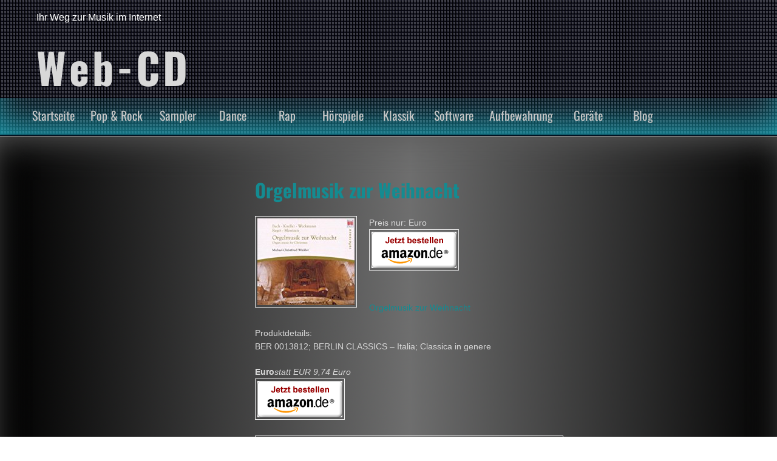

--- FILE ---
content_type: text/html; charset=UTF-8
request_url: https://www.web-cd.de/klassik/orgelmusik-zur-weihnacht/
body_size: 9312
content:
<!DOCTYPE html>
<!--[if IE 7]>
<html class="ie ie7" lang="de">
<![endif]-->
<!--[if IE 8]>
<html class="ie ie8" lang="de">
<![endif]-->
<!--[if !(IE 7) & !(IE 8)]><!-->
<html lang="de">
<!--<![endif]-->
<head>
	<meta charset="UTF-8">
	<meta name="viewport" content="width=device-width">
	<link rel="profile" href="https://gmpg.org/xfn/11">
	<link rel="pingback" href="https://www.web-cd.de/xmlrpc.php">
    <meta name='robots' content='index, follow, max-image-preview:large, max-snippet:-1, max-video-preview:-1' />

	<!-- This site is optimized with the Yoast SEO plugin v26.5 - https://yoast.com/wordpress/plugins/seo/ -->
	<title>Orgelmusik zur Weihnacht - Web-CD</title>
	<link rel="canonical" href="https://www.web-cd.de/klassik/orgelmusik-zur-weihnacht/" />
	<meta property="og:locale" content="de_DE" />
	<meta property="og:type" content="article" />
	<meta property="og:title" content="Orgelmusik zur Weihnacht - Web-CD" />
	<meta property="og:description" content="Preis nur: Euro Orgelmusik zur Weihnacht Produktdetails: BER 0013812; BERLIN CLASSICS &#8211; Italia; Classica in genere Eurostatt EUR 9,74 Euro Das sind die Meinungen anderer Käufer:" />
	<meta property="og:url" content="https://www.web-cd.de/klassik/orgelmusik-zur-weihnacht/" />
	<meta property="og:site_name" content="Web-CD" />
	<meta property="article:published_time" content="2016-11-24T23:39:37+00:00" />
	<meta property="og:image" content="https://www.web-cd.de/wp-content/uploads/2016/11/7e016_Orgel_51TJpmtMQAL._SL160_.jpg" />
	<meta property="og:image:width" content="1" />
	<meta property="og:image:height" content="1" />
	<meta property="og:image:type" content="image/jpeg" />
	<meta name="author" content="Web-CD" />
	<meta name="twitter:card" content="summary_large_image" />
	<meta name="twitter:label1" content="Verfasst von" />
	<meta name="twitter:data1" content="Web-CD" />
	<script type="application/ld+json" class="yoast-schema-graph">{"@context":"https://schema.org","@graph":[{"@type":"WebPage","@id":"https://www.web-cd.de/klassik/orgelmusik-zur-weihnacht/","url":"https://www.web-cd.de/klassik/orgelmusik-zur-weihnacht/","name":"Orgelmusik zur Weihnacht - Web-CD","isPartOf":{"@id":"https://www.web-cd.de/#website"},"primaryImageOfPage":{"@id":"https://www.web-cd.de/klassik/orgelmusik-zur-weihnacht/#primaryimage"},"image":{"@id":"https://www.web-cd.de/klassik/orgelmusik-zur-weihnacht/#primaryimage"},"thumbnailUrl":"https://www.web-cd.de/wp-content/uploads/2016/11/7e016_Orgel_51TJpmtMQAL._SL160_.jpg","datePublished":"2016-11-24T23:39:37+00:00","author":{"@id":"https://www.web-cd.de/#/schema/person/eb698046c5868d79d3de452f70471833"},"breadcrumb":{"@id":"https://www.web-cd.de/klassik/orgelmusik-zur-weihnacht/#breadcrumb"},"inLanguage":"de","potentialAction":[{"@type":"ReadAction","target":["https://www.web-cd.de/klassik/orgelmusik-zur-weihnacht/"]}]},{"@type":"ImageObject","inLanguage":"de","@id":"https://www.web-cd.de/klassik/orgelmusik-zur-weihnacht/#primaryimage","url":"https://www.web-cd.de/wp-content/uploads/2016/11/7e016_Orgel_51TJpmtMQAL._SL160_.jpg","contentUrl":"https://www.web-cd.de/wp-content/uploads/2016/11/7e016_Orgel_51TJpmtMQAL._SL160_.jpg"},{"@type":"BreadcrumbList","@id":"https://www.web-cd.de/klassik/orgelmusik-zur-weihnacht/#breadcrumb","itemListElement":[{"@type":"ListItem","position":1,"name":"Startseite","item":"https://www.web-cd.de/"},{"@type":"ListItem","position":2,"name":"Orgelmusik zur Weihnacht"}]},{"@type":"WebSite","@id":"https://www.web-cd.de/#website","url":"https://www.web-cd.de/","name":"Web-CD","description":"Ihr Weg zur Musik im Internet","potentialAction":[{"@type":"SearchAction","target":{"@type":"EntryPoint","urlTemplate":"https://www.web-cd.de/?s={search_term_string}"},"query-input":{"@type":"PropertyValueSpecification","valueRequired":true,"valueName":"search_term_string"}}],"inLanguage":"de"},{"@type":"Person","@id":"https://www.web-cd.de/#/schema/person/eb698046c5868d79d3de452f70471833","name":"Web-CD","image":{"@type":"ImageObject","inLanguage":"de","@id":"https://www.web-cd.de/#/schema/person/image/","url":"https://secure.gravatar.com/avatar/d20738d5470943978460974b9c8eff6fcdcf11b9c0dce1757bc9f74f0bb2fa8b?s=96&d=mm&r=g","contentUrl":"https://secure.gravatar.com/avatar/d20738d5470943978460974b9c8eff6fcdcf11b9c0dce1757bc9f74f0bb2fa8b?s=96&d=mm&r=g","caption":"Web-CD"},"sameAs":["https://www.web-cd.de"],"url":"https://www.web-cd.de/author/andrea-francangmx-at/"}]}</script>
	<!-- / Yoast SEO plugin. -->



<link rel="alternate" type="application/rss+xml" title="Web-CD &raquo; Feed" href="https://www.web-cd.de/feed/" />
<link rel="alternate" type="application/rss+xml" title="Web-CD &raquo; Kommentar-Feed" href="https://www.web-cd.de/comments/feed/" />
<link rel="alternate" type="application/rss+xml" title="Web-CD &raquo; Orgelmusik zur Weihnacht-Kommentar-Feed" href="https://www.web-cd.de/klassik/orgelmusik-zur-weihnacht/feed/" />
<link rel="alternate" title="oEmbed (JSON)" type="application/json+oembed" href="https://www.web-cd.de/wp-json/oembed/1.0/embed?url=https%3A%2F%2Fwww.web-cd.de%2Fklassik%2Forgelmusik-zur-weihnacht%2F" />
<link rel="alternate" title="oEmbed (XML)" type="text/xml+oembed" href="https://www.web-cd.de/wp-json/oembed/1.0/embed?url=https%3A%2F%2Fwww.web-cd.de%2Fklassik%2Forgelmusik-zur-weihnacht%2F&#038;format=xml" />
<style id='wp-img-auto-sizes-contain-inline-css' type='text/css'>
img:is([sizes=auto i],[sizes^="auto," i]){contain-intrinsic-size:3000px 1500px}
/*# sourceURL=wp-img-auto-sizes-contain-inline-css */
</style>
<style id='wp-emoji-styles-inline-css' type='text/css'>

	img.wp-smiley, img.emoji {
		display: inline !important;
		border: none !important;
		box-shadow: none !important;
		height: 1em !important;
		width: 1em !important;
		margin: 0 0.07em !important;
		vertical-align: -0.1em !important;
		background: none !important;
		padding: 0 !important;
	}
/*# sourceURL=wp-emoji-styles-inline-css */
</style>
<style id='wp-block-library-inline-css' type='text/css'>
:root{--wp-block-synced-color:#7a00df;--wp-block-synced-color--rgb:122,0,223;--wp-bound-block-color:var(--wp-block-synced-color);--wp-editor-canvas-background:#ddd;--wp-admin-theme-color:#007cba;--wp-admin-theme-color--rgb:0,124,186;--wp-admin-theme-color-darker-10:#006ba1;--wp-admin-theme-color-darker-10--rgb:0,107,160.5;--wp-admin-theme-color-darker-20:#005a87;--wp-admin-theme-color-darker-20--rgb:0,90,135;--wp-admin-border-width-focus:2px}@media (min-resolution:192dpi){:root{--wp-admin-border-width-focus:1.5px}}.wp-element-button{cursor:pointer}:root .has-very-light-gray-background-color{background-color:#eee}:root .has-very-dark-gray-background-color{background-color:#313131}:root .has-very-light-gray-color{color:#eee}:root .has-very-dark-gray-color{color:#313131}:root .has-vivid-green-cyan-to-vivid-cyan-blue-gradient-background{background:linear-gradient(135deg,#00d084,#0693e3)}:root .has-purple-crush-gradient-background{background:linear-gradient(135deg,#34e2e4,#4721fb 50%,#ab1dfe)}:root .has-hazy-dawn-gradient-background{background:linear-gradient(135deg,#faaca8,#dad0ec)}:root .has-subdued-olive-gradient-background{background:linear-gradient(135deg,#fafae1,#67a671)}:root .has-atomic-cream-gradient-background{background:linear-gradient(135deg,#fdd79a,#004a59)}:root .has-nightshade-gradient-background{background:linear-gradient(135deg,#330968,#31cdcf)}:root .has-midnight-gradient-background{background:linear-gradient(135deg,#020381,#2874fc)}:root{--wp--preset--font-size--normal:16px;--wp--preset--font-size--huge:42px}.has-regular-font-size{font-size:1em}.has-larger-font-size{font-size:2.625em}.has-normal-font-size{font-size:var(--wp--preset--font-size--normal)}.has-huge-font-size{font-size:var(--wp--preset--font-size--huge)}.has-text-align-center{text-align:center}.has-text-align-left{text-align:left}.has-text-align-right{text-align:right}.has-fit-text{white-space:nowrap!important}#end-resizable-editor-section{display:none}.aligncenter{clear:both}.items-justified-left{justify-content:flex-start}.items-justified-center{justify-content:center}.items-justified-right{justify-content:flex-end}.items-justified-space-between{justify-content:space-between}.screen-reader-text{border:0;clip-path:inset(50%);height:1px;margin:-1px;overflow:hidden;padding:0;position:absolute;width:1px;word-wrap:normal!important}.screen-reader-text:focus{background-color:#ddd;clip-path:none;color:#444;display:block;font-size:1em;height:auto;left:5px;line-height:normal;padding:15px 23px 14px;text-decoration:none;top:5px;width:auto;z-index:100000}html :where(.has-border-color){border-style:solid}html :where([style*=border-top-color]){border-top-style:solid}html :where([style*=border-right-color]){border-right-style:solid}html :where([style*=border-bottom-color]){border-bottom-style:solid}html :where([style*=border-left-color]){border-left-style:solid}html :where([style*=border-width]){border-style:solid}html :where([style*=border-top-width]){border-top-style:solid}html :where([style*=border-right-width]){border-right-style:solid}html :where([style*=border-bottom-width]){border-bottom-style:solid}html :where([style*=border-left-width]){border-left-style:solid}html :where(img[class*=wp-image-]){height:auto;max-width:100%}:where(figure){margin:0 0 1em}html :where(.is-position-sticky){--wp-admin--admin-bar--position-offset:var(--wp-admin--admin-bar--height,0px)}@media screen and (max-width:600px){html :where(.is-position-sticky){--wp-admin--admin-bar--position-offset:0px}}

/*# sourceURL=wp-block-library-inline-css */
</style><style id='global-styles-inline-css' type='text/css'>
:root{--wp--preset--aspect-ratio--square: 1;--wp--preset--aspect-ratio--4-3: 4/3;--wp--preset--aspect-ratio--3-4: 3/4;--wp--preset--aspect-ratio--3-2: 3/2;--wp--preset--aspect-ratio--2-3: 2/3;--wp--preset--aspect-ratio--16-9: 16/9;--wp--preset--aspect-ratio--9-16: 9/16;--wp--preset--color--black: #000000;--wp--preset--color--cyan-bluish-gray: #abb8c3;--wp--preset--color--white: #ffffff;--wp--preset--color--pale-pink: #f78da7;--wp--preset--color--vivid-red: #cf2e2e;--wp--preset--color--luminous-vivid-orange: #ff6900;--wp--preset--color--luminous-vivid-amber: #fcb900;--wp--preset--color--light-green-cyan: #7bdcb5;--wp--preset--color--vivid-green-cyan: #00d084;--wp--preset--color--pale-cyan-blue: #8ed1fc;--wp--preset--color--vivid-cyan-blue: #0693e3;--wp--preset--color--vivid-purple: #9b51e0;--wp--preset--gradient--vivid-cyan-blue-to-vivid-purple: linear-gradient(135deg,rgb(6,147,227) 0%,rgb(155,81,224) 100%);--wp--preset--gradient--light-green-cyan-to-vivid-green-cyan: linear-gradient(135deg,rgb(122,220,180) 0%,rgb(0,208,130) 100%);--wp--preset--gradient--luminous-vivid-amber-to-luminous-vivid-orange: linear-gradient(135deg,rgb(252,185,0) 0%,rgb(255,105,0) 100%);--wp--preset--gradient--luminous-vivid-orange-to-vivid-red: linear-gradient(135deg,rgb(255,105,0) 0%,rgb(207,46,46) 100%);--wp--preset--gradient--very-light-gray-to-cyan-bluish-gray: linear-gradient(135deg,rgb(238,238,238) 0%,rgb(169,184,195) 100%);--wp--preset--gradient--cool-to-warm-spectrum: linear-gradient(135deg,rgb(74,234,220) 0%,rgb(151,120,209) 20%,rgb(207,42,186) 40%,rgb(238,44,130) 60%,rgb(251,105,98) 80%,rgb(254,248,76) 100%);--wp--preset--gradient--blush-light-purple: linear-gradient(135deg,rgb(255,206,236) 0%,rgb(152,150,240) 100%);--wp--preset--gradient--blush-bordeaux: linear-gradient(135deg,rgb(254,205,165) 0%,rgb(254,45,45) 50%,rgb(107,0,62) 100%);--wp--preset--gradient--luminous-dusk: linear-gradient(135deg,rgb(255,203,112) 0%,rgb(199,81,192) 50%,rgb(65,88,208) 100%);--wp--preset--gradient--pale-ocean: linear-gradient(135deg,rgb(255,245,203) 0%,rgb(182,227,212) 50%,rgb(51,167,181) 100%);--wp--preset--gradient--electric-grass: linear-gradient(135deg,rgb(202,248,128) 0%,rgb(113,206,126) 100%);--wp--preset--gradient--midnight: linear-gradient(135deg,rgb(2,3,129) 0%,rgb(40,116,252) 100%);--wp--preset--font-size--small: 13px;--wp--preset--font-size--medium: 20px;--wp--preset--font-size--large: 36px;--wp--preset--font-size--x-large: 42px;--wp--preset--spacing--20: 0.44rem;--wp--preset--spacing--30: 0.67rem;--wp--preset--spacing--40: 1rem;--wp--preset--spacing--50: 1.5rem;--wp--preset--spacing--60: 2.25rem;--wp--preset--spacing--70: 3.38rem;--wp--preset--spacing--80: 5.06rem;--wp--preset--shadow--natural: 6px 6px 9px rgba(0, 0, 0, 0.2);--wp--preset--shadow--deep: 12px 12px 50px rgba(0, 0, 0, 0.4);--wp--preset--shadow--sharp: 6px 6px 0px rgba(0, 0, 0, 0.2);--wp--preset--shadow--outlined: 6px 6px 0px -3px rgb(255, 255, 255), 6px 6px rgb(0, 0, 0);--wp--preset--shadow--crisp: 6px 6px 0px rgb(0, 0, 0);}:where(.is-layout-flex){gap: 0.5em;}:where(.is-layout-grid){gap: 0.5em;}body .is-layout-flex{display: flex;}.is-layout-flex{flex-wrap: wrap;align-items: center;}.is-layout-flex > :is(*, div){margin: 0;}body .is-layout-grid{display: grid;}.is-layout-grid > :is(*, div){margin: 0;}:where(.wp-block-columns.is-layout-flex){gap: 2em;}:where(.wp-block-columns.is-layout-grid){gap: 2em;}:where(.wp-block-post-template.is-layout-flex){gap: 1.25em;}:where(.wp-block-post-template.is-layout-grid){gap: 1.25em;}.has-black-color{color: var(--wp--preset--color--black) !important;}.has-cyan-bluish-gray-color{color: var(--wp--preset--color--cyan-bluish-gray) !important;}.has-white-color{color: var(--wp--preset--color--white) !important;}.has-pale-pink-color{color: var(--wp--preset--color--pale-pink) !important;}.has-vivid-red-color{color: var(--wp--preset--color--vivid-red) !important;}.has-luminous-vivid-orange-color{color: var(--wp--preset--color--luminous-vivid-orange) !important;}.has-luminous-vivid-amber-color{color: var(--wp--preset--color--luminous-vivid-amber) !important;}.has-light-green-cyan-color{color: var(--wp--preset--color--light-green-cyan) !important;}.has-vivid-green-cyan-color{color: var(--wp--preset--color--vivid-green-cyan) !important;}.has-pale-cyan-blue-color{color: var(--wp--preset--color--pale-cyan-blue) !important;}.has-vivid-cyan-blue-color{color: var(--wp--preset--color--vivid-cyan-blue) !important;}.has-vivid-purple-color{color: var(--wp--preset--color--vivid-purple) !important;}.has-black-background-color{background-color: var(--wp--preset--color--black) !important;}.has-cyan-bluish-gray-background-color{background-color: var(--wp--preset--color--cyan-bluish-gray) !important;}.has-white-background-color{background-color: var(--wp--preset--color--white) !important;}.has-pale-pink-background-color{background-color: var(--wp--preset--color--pale-pink) !important;}.has-vivid-red-background-color{background-color: var(--wp--preset--color--vivid-red) !important;}.has-luminous-vivid-orange-background-color{background-color: var(--wp--preset--color--luminous-vivid-orange) !important;}.has-luminous-vivid-amber-background-color{background-color: var(--wp--preset--color--luminous-vivid-amber) !important;}.has-light-green-cyan-background-color{background-color: var(--wp--preset--color--light-green-cyan) !important;}.has-vivid-green-cyan-background-color{background-color: var(--wp--preset--color--vivid-green-cyan) !important;}.has-pale-cyan-blue-background-color{background-color: var(--wp--preset--color--pale-cyan-blue) !important;}.has-vivid-cyan-blue-background-color{background-color: var(--wp--preset--color--vivid-cyan-blue) !important;}.has-vivid-purple-background-color{background-color: var(--wp--preset--color--vivid-purple) !important;}.has-black-border-color{border-color: var(--wp--preset--color--black) !important;}.has-cyan-bluish-gray-border-color{border-color: var(--wp--preset--color--cyan-bluish-gray) !important;}.has-white-border-color{border-color: var(--wp--preset--color--white) !important;}.has-pale-pink-border-color{border-color: var(--wp--preset--color--pale-pink) !important;}.has-vivid-red-border-color{border-color: var(--wp--preset--color--vivid-red) !important;}.has-luminous-vivid-orange-border-color{border-color: var(--wp--preset--color--luminous-vivid-orange) !important;}.has-luminous-vivid-amber-border-color{border-color: var(--wp--preset--color--luminous-vivid-amber) !important;}.has-light-green-cyan-border-color{border-color: var(--wp--preset--color--light-green-cyan) !important;}.has-vivid-green-cyan-border-color{border-color: var(--wp--preset--color--vivid-green-cyan) !important;}.has-pale-cyan-blue-border-color{border-color: var(--wp--preset--color--pale-cyan-blue) !important;}.has-vivid-cyan-blue-border-color{border-color: var(--wp--preset--color--vivid-cyan-blue) !important;}.has-vivid-purple-border-color{border-color: var(--wp--preset--color--vivid-purple) !important;}.has-vivid-cyan-blue-to-vivid-purple-gradient-background{background: var(--wp--preset--gradient--vivid-cyan-blue-to-vivid-purple) !important;}.has-light-green-cyan-to-vivid-green-cyan-gradient-background{background: var(--wp--preset--gradient--light-green-cyan-to-vivid-green-cyan) !important;}.has-luminous-vivid-amber-to-luminous-vivid-orange-gradient-background{background: var(--wp--preset--gradient--luminous-vivid-amber-to-luminous-vivid-orange) !important;}.has-luminous-vivid-orange-to-vivid-red-gradient-background{background: var(--wp--preset--gradient--luminous-vivid-orange-to-vivid-red) !important;}.has-very-light-gray-to-cyan-bluish-gray-gradient-background{background: var(--wp--preset--gradient--very-light-gray-to-cyan-bluish-gray) !important;}.has-cool-to-warm-spectrum-gradient-background{background: var(--wp--preset--gradient--cool-to-warm-spectrum) !important;}.has-blush-light-purple-gradient-background{background: var(--wp--preset--gradient--blush-light-purple) !important;}.has-blush-bordeaux-gradient-background{background: var(--wp--preset--gradient--blush-bordeaux) !important;}.has-luminous-dusk-gradient-background{background: var(--wp--preset--gradient--luminous-dusk) !important;}.has-pale-ocean-gradient-background{background: var(--wp--preset--gradient--pale-ocean) !important;}.has-electric-grass-gradient-background{background: var(--wp--preset--gradient--electric-grass) !important;}.has-midnight-gradient-background{background: var(--wp--preset--gradient--midnight) !important;}.has-small-font-size{font-size: var(--wp--preset--font-size--small) !important;}.has-medium-font-size{font-size: var(--wp--preset--font-size--medium) !important;}.has-large-font-size{font-size: var(--wp--preset--font-size--large) !important;}.has-x-large-font-size{font-size: var(--wp--preset--font-size--x-large) !important;}
/*# sourceURL=global-styles-inline-css */
</style>

<style id='classic-theme-styles-inline-css' type='text/css'>
/*! This file is auto-generated */
.wp-block-button__link{color:#fff;background-color:#32373c;border-radius:9999px;box-shadow:none;text-decoration:none;padding:calc(.667em + 2px) calc(1.333em + 2px);font-size:1.125em}.wp-block-file__button{background:#32373c;color:#fff;text-decoration:none}
/*# sourceURL=/wp-includes/css/classic-themes.min.css */
</style>
<link rel='stylesheet' id='inf-font-awesome-css' href='https://www.web-cd.de/wp-content/plugins/blog-designer-pack/assets/css/font-awesome.min.css?ver=4.0.6' type='text/css' media='all' />
<link rel='stylesheet' id='owl-carousel-css' href='https://www.web-cd.de/wp-content/plugins/blog-designer-pack/assets/css/owl.carousel.min.css?ver=4.0.6' type='text/css' media='all' />
<link rel='stylesheet' id='bdpp-public-style-css' href='https://www.web-cd.de/wp-content/plugins/blog-designer-pack/assets/css/bdpp-public.min.css?ver=4.0.6' type='text/css' media='all' />
<link rel='stylesheet' id='frontend.css-css' href='https://www.web-cd.de/wp-content/plugins/wp-posts-master/assets/css/frontend.css?ver=6.9' type='text/css' media='all' />
<link rel='stylesheet' id='seosmusic_style-css' href='https://www.web-cd.de/wp-content/themes/seos-music/style.css?ver=6.9' type='text/css' media='all' />
<link rel='stylesheet' id='font-oswald-css' href='//www.web-cd.de/wp-content/uploads/omgf/font-oswald/font-oswald.css?ver=1667395906' type='text/css' media='screen' />
<link rel='stylesheet' id='upw_theme_standard-css' href='https://www.web-cd.de/wp-content/plugins/ultimate-posts-widget/css/upw-theme-standard.min.css?ver=6.9' type='text/css' media='all' />
<script type="text/javascript" src="https://www.web-cd.de/wp-includes/js/jquery/jquery.min.js?ver=3.7.1" id="jquery-core-js"></script>
<script type="text/javascript" src="https://www.web-cd.de/wp-includes/js/jquery/jquery-migrate.min.js?ver=3.4.1" id="jquery-migrate-js"></script>
<link rel="https://api.w.org/" href="https://www.web-cd.de/wp-json/" /><link rel="alternate" title="JSON" type="application/json" href="https://www.web-cd.de/wp-json/wp/v2/posts/853" /><link rel="EditURI" type="application/rsd+xml" title="RSD" href="https://www.web-cd.de/xmlrpc.php?rsd" />
<meta name="generator" content="WordPress 6.9" />
<link rel='shortlink' href='https://www.web-cd.de/?p=853' />
		<style type="text/css">
			header, header p, header h1 {color:;}   
		</style>
    <style type="text/css">.recentcomments a{display:inline !important;padding:0 !important;margin:0 !important;}</style><style type="text/css" id="custom-background-css">
body.custom-background { background-image: url("https://www.web-cd.de/wp-content/themes/seos-music/img/music.png"); background-position: left top; background-size: auto; background-repeat: repeat; background-attachment: scroll; }
</style>
	<link rel="icon" href="https://www.web-cd.de/wp-content/uploads/2020/04/cropped-discs-1344774_1920-32x32.jpg" sizes="32x32" />
<link rel="icon" href="https://www.web-cd.de/wp-content/uploads/2020/04/cropped-discs-1344774_1920-192x192.jpg" sizes="192x192" />
<link rel="apple-touch-icon" href="https://www.web-cd.de/wp-content/uploads/2020/04/cropped-discs-1344774_1920-180x180.jpg" />
<meta name="msapplication-TileImage" content="https://www.web-cd.de/wp-content/uploads/2020/04/cropped-discs-1344774_1920-270x270.jpg" />
</head>
<body data-rsssl=1 class="wp-singular post-template-default single single-post postid-853 single-format-standard custom-background wp-embed-responsive wp-theme-seos-music">
<header>

    <div  id="header-img" style="background: url('https://www.web-cd.de/wp-content/themes/seos-music/img/header.png') repeat; height:100%;" >
	
        <div id="header" >
		
			<p class="description">Ihr Weg zur Musik im Internet</p>
			
			<a class="site-name" href="https://www.web-cd.de/"><h1>Web-CD</h1></a>
			
        </div>
		
    </div>
	
	<nav>
	
		<div class="nav-ico">
		
			<a href="#" id="menu-icon">	
			
				<span class="menu-button"> </span>
				
				<span class="menu-button"> </span>
				
				<span class="menu-button"> </span>
				
			</a>
			
			<div id="menu" class="menu-menu-1-container"><ul id="menu-menu-1" class="menu"><li id="menu-item-79" class="menu-item menu-item-type-custom menu-item-object-custom menu-item-home menu-item-79"><a href="https://www.web-cd.de/">Startseite</a></li>
<li id="menu-item-81" class="menu-item menu-item-type-taxonomy menu-item-object-category menu-item-81"><a href="https://www.web-cd.de/category/pop-rock/">Pop &#038; Rock</a></li>
<li id="menu-item-93" class="menu-item menu-item-type-taxonomy menu-item-object-category menu-item-93"><a href="https://www.web-cd.de/category/sampler/">Sampler</a></li>
<li id="menu-item-95" class="menu-item menu-item-type-taxonomy menu-item-object-category menu-item-95"><a href="https://www.web-cd.de/category/dance/">Dance</a></li>
<li id="menu-item-96" class="menu-item menu-item-type-taxonomy menu-item-object-category menu-item-96"><a href="https://www.web-cd.de/category/rap/">Rap</a></li>
<li id="menu-item-92" class="menu-item menu-item-type-taxonomy menu-item-object-category menu-item-92"><a href="https://www.web-cd.de/category/hoerspiele/">Hörspiele</a></li>
<li id="menu-item-94" class="menu-item menu-item-type-taxonomy menu-item-object-category current-post-ancestor current-menu-parent current-post-parent menu-item-94"><a href="https://www.web-cd.de/category/klassik/">Klassik</a></li>
<li id="menu-item-97" class="menu-item menu-item-type-taxonomy menu-item-object-category menu-item-97"><a href="https://www.web-cd.de/category/software/">Software</a></li>
<li id="menu-item-107" class="menu-item menu-item-type-taxonomy menu-item-object-category menu-item-107"><a href="https://www.web-cd.de/category/aufbewahrung/">Aufbewahrung</a></li>
<li id="menu-item-98" class="menu-item menu-item-type-taxonomy menu-item-object-category menu-item-has-children menu-item-98"><a href="https://www.web-cd.de/category/geraete/">Geräte</a>
<ul class="sub-menu">
	<li id="menu-item-99" class="menu-item menu-item-type-taxonomy menu-item-object-category menu-item-99"><a href="https://www.web-cd.de/category/geraete/cd-player/">CD-Player</a></li>
	<li id="menu-item-100" class="menu-item menu-item-type-taxonomy menu-item-object-category menu-item-100"><a href="https://www.web-cd.de/category/geraete/mp3-player/">MP3-Player</a></li>
</ul>
</li>
<li id="menu-item-2422" class="menu-item menu-item-type-post_type menu-item-object-page menu-item-2422"><a href="https://www.web-cd.de/blog/">Blog</a></li>
</ul></div>
		</div>
		
	</nav>
	
</header>

	<main id="main" role="main">

		<section>

			<!-- Start dynamic -->

						
			<article id="post-853" class="post-853 post type-post status-publish format-standard has-post-thumbnail hentry category-klassik tag-orgelmusik tag-weihnacht">
			
								
				<h1><a href="https://www.web-cd.de/klassik/orgelmusik-zur-weihnacht/">Orgelmusik zur Weihnacht</a></h1>
				
				<div class="content"><p><a target="_blank" rel="nofollow" href="https://www.web-cd.de/goto/https://www.amazon.de/Orgelmusik-zur-Weihnacht-Michael-Christfried-Winkler/dp/B000HIVSFQ%3FSubscriptionId%3DAKIAJHY6TJAMH7PIMM4Q%26tag%3Dweb-cd.de-21%26linkCode%3Dxm2%26camp%3D2025%26creative%3D165953%26creativeASIN%3DB000HIVSFQ" target="_blank" rel="nofollow"><img decoding="async" style="float:left;margin: 0 20px 10px 0;" src="https://www.web-cd.de/wp-content/uploads/2016/11/7e016_Orgel_51TJpmtMQAL._SL160_.jpg" alt="Orgelmusik zur Weihnacht" /></a> Preis nur:   Euro<br />
<a target="_blank" rel="nofollow" href="https://www.web-cd.de/goto/https://www.amazon.de/Orgelmusik-zur-Weihnacht-Michael-Christfried-Winkler/dp/B000HIVSFQ%3FSubscriptionId%3DAKIAJHY6TJAMH7PIMM4Q%26tag%3Dweb-cd.de-21%26linkCode%3Dxm2%26camp%3D2025%26creative%3D165953%26creativeASIN%3DB000HIVSFQ" target="_blank" rel="nofollow"><img decoding="async" src="https://www.web-cd.de/wp-content/plugins/WPRobot3/images/buynow-ger.gif" /></a><br />
<span id="more-853"></span><br />
<br /><a target="_blank" rel="nofollow" href="https://www.web-cd.de/goto/https://www.amazon.de/Orgelmusik-zur-Weihnacht-Michael-Christfried-Winkler/dp/B000HIVSFQ%3FSubscriptionId%3DAKIAJHY6TJAMH7PIMM4Q%26tag%3Dweb-cd.de-21%26linkCode%3Dxm2%26camp%3D2025%26creative%3D165953%26creativeASIN%3DB000HIVSFQ" target="_blank" rel="nofollow">Orgelmusik zur Weihnacht</a></p>
<p>Produktdetails:<br />
BER 0013812; BERLIN CLASSICS &#8211; Italia; Classica in genere</p>
<p><b> Euro</b><font size="-2"><i>statt EUR 9,74 Euro</font></i><br />
<a target="_blank" rel="nofollow" href="https://www.web-cd.de/goto/https://www.amazon.de/Orgelmusik-zur-Weihnacht-Michael-Christfried-Winkler/dp/B000HIVSFQ%3FSubscriptionId%3DAKIAJHY6TJAMH7PIMM4Q%26tag%3Dweb-cd.de-21%26linkCode%3Dxm2%26camp%3D2025%26creative%3D165953%26creativeASIN%3DB000HIVSFQ" target="_blank" rel="nofollow"><img decoding="async" src="https://www.web-cd.de/wp-content/plugins/WPRobot3/images/buynow-ger.gif" /></a></p>
<p><a target="_blank" href = "https://www.amazon.de/Orgelmusik-zur-Weihnacht-Michael-Christfried-Winkler/dp/B000HIVSFQ%3FSubscriptionId%3DAKIAJHY6TJAMH7PIMM4Q%26tag%3Dweb-cd.de-21%26linkCode%3Dxm2%26camp%3D2025%26creative%3D165953%26creativeASIN%3DB000HIVSFQ" target="_blank"><img decoding="async" src="https://www.web-cd.de/wp-content/uploads/2016/11/7e016_Orgel_51TJpmtMQAL.jpg" alt = "Orgelmusik zur Weihnacht"></a></p>
<p>Das sind die Meinungen anderer Käufer:<br />
</p>
</div>
				
								<div id="respond" class="comment-respond">
		<h3 id="reply-title" class="comment-reply-title">Schreibe einen Kommentar <small><a rel="nofollow" id="cancel-comment-reply-link" href="/klassik/orgelmusik-zur-weihnacht/#respond" style="display:none;">Antwort abbrechen</a></small></h3><form action="https://www.web-cd.de/wp-comments-post.php" method="post" id="commentform" class="comment-form"><p class="comment-notes"><span id="email-notes">Deine E-Mail-Adresse wird nicht veröffentlicht.</span> <span class="required-field-message">Erforderliche Felder sind mit <span class="required">*</span> markiert</span></p><p class="comment-form-comment"><label for="comment">Kommentar <span class="required">*</span></label> <textarea autocomplete="new-password"  id="ae47ae5646"  name="ae47ae5646"   cols="45" rows="8" maxlength="65525" required="required"></textarea><textarea id="comment" aria-label="hp-comment" aria-hidden="true" name="comment" autocomplete="new-password" style="padding:0 !important;clip:rect(1px, 1px, 1px, 1px) !important;position:absolute !important;white-space:nowrap !important;height:1px !important;width:1px !important;overflow:hidden !important;" tabindex="-1"></textarea><script data-noptimize>document.getElementById("comment").setAttribute( "id", "ad1a16b33e3d2be8b918384f0fad3b85" );document.getElementById("ae47ae5646").setAttribute( "id", "comment" );</script></p><p class="comment-form-author"><label for="author">Name <span class="required">*</span></label> <input id="author" name="author" type="text" value="" size="30" maxlength="245" autocomplete="name" required="required" /></p>
<p class="comment-form-email"><label for="email">E-Mail-Adresse <span class="required">*</span></label> <input id="email" name="email" type="text" value="" size="30" maxlength="100" aria-describedby="email-notes" autocomplete="email" required="required" /></p>
<p class="comment-form-url"><label for="url">Website</label> <input id="url" name="url" type="text" value="" size="30" maxlength="200" autocomplete="url" /></p>
<p class="form-submit"><input name="submit" type="submit" id="submit" class="submit" value="Kommentar abschicken" /> <input type='hidden' name='comment_post_ID' value='853' id='comment_post_ID' />
<input type='hidden' name='comment_parent' id='comment_parent' value='0' />
</p></form>	</div><!-- #respond -->
					
				<small> Posted by:</small> <em>Web-CD</em> <small>on</small>
				
				<em class="entry-date"> 25. November 2016</em>
				
				<p>Schlagwörter: <a href="https://www.web-cd.de/tag/orgelmusik/" rel="tag">Orgelmusik</a>, <a href="https://www.web-cd.de/tag/weihnacht/" rel="tag">Weihnacht</a></p>
				
				<a href="https://www.web-cd.de/hoerspiele/rapunzel-neu-verfoehnt/" rel="prev"><span class="meta-nav">&larr;</span> Vorheriger – </a>				
				<a href="https://www.web-cd.de/dance/second-nature/" rel="next">Nächster <span class="meta-nav">&rarr;</span></a>							</article>
			
			
			<!-- End dynamic -->

		</section>

				
	</main>

<footer>

	<details class="deklaracia">

		<summary>Alle Rechte vorbehalten &copy;  Web-CD<a class="back-to-top-link" href="#"></a></summary>
				
				<p><a href="http://wordpress.org/" title="Themes von SEOS">Präsentiert von WordPress</a></p>
		
		<p><a href="http://seosthemes.com/" target="_blank">Theme von SEOS</a></p>	

	</details>
	
</footer>

<script type="speculationrules">
{"prefetch":[{"source":"document","where":{"and":[{"href_matches":"/*"},{"not":{"href_matches":["/wp-*.php","/wp-admin/*","/wp-content/uploads/*","/wp-content/*","/wp-content/plugins/*","/wp-content/themes/seos-music/*","/*\\?(.+)"]}},{"not":{"selector_matches":"a[rel~=\"nofollow\"]"}},{"not":{"selector_matches":".no-prefetch, .no-prefetch a"}}]},"eagerness":"conservative"}]}
</script>
<!-- Matomo -->
<script>
  var _paq = window._paq = window._paq || [];
  /* tracker methods like "setCustomDimension" should be called before "trackPageView" */
  _paq.push(['trackPageView']);
  _paq.push(['enableLinkTracking']);
  (function() {
    var u="https://matomo.francan.net/";
    _paq.push(['setTrackerUrl', u+'matomo.php']);
    _paq.push(['setSiteId', '99']);
    var d=document, g=d.createElement('script'), s=d.getElementsByTagName('script')[0];
    g.async=true; g.src=u+'matomo.js'; s.parentNode.insertBefore(g,s);
  })();
</script>
<!-- End Matomo Code -->
<script type="text/javascript" src="https://www.web-cd.de/wp-content/plugins/wp-posts-master/assets/js/frontend.js?ver=6.9" id="frontend.js-js"></script>
<script id="wp-emoji-settings" type="application/json">
{"baseUrl":"https://s.w.org/images/core/emoji/17.0.2/72x72/","ext":".png","svgUrl":"https://s.w.org/images/core/emoji/17.0.2/svg/","svgExt":".svg","source":{"concatemoji":"https://www.web-cd.de/wp-includes/js/wp-emoji-release.min.js?ver=6.9"}}
</script>
<script type="module">
/* <![CDATA[ */
/*! This file is auto-generated */
const a=JSON.parse(document.getElementById("wp-emoji-settings").textContent),o=(window._wpemojiSettings=a,"wpEmojiSettingsSupports"),s=["flag","emoji"];function i(e){try{var t={supportTests:e,timestamp:(new Date).valueOf()};sessionStorage.setItem(o,JSON.stringify(t))}catch(e){}}function c(e,t,n){e.clearRect(0,0,e.canvas.width,e.canvas.height),e.fillText(t,0,0);t=new Uint32Array(e.getImageData(0,0,e.canvas.width,e.canvas.height).data);e.clearRect(0,0,e.canvas.width,e.canvas.height),e.fillText(n,0,0);const a=new Uint32Array(e.getImageData(0,0,e.canvas.width,e.canvas.height).data);return t.every((e,t)=>e===a[t])}function p(e,t){e.clearRect(0,0,e.canvas.width,e.canvas.height),e.fillText(t,0,0);var n=e.getImageData(16,16,1,1);for(let e=0;e<n.data.length;e++)if(0!==n.data[e])return!1;return!0}function u(e,t,n,a){switch(t){case"flag":return n(e,"\ud83c\udff3\ufe0f\u200d\u26a7\ufe0f","\ud83c\udff3\ufe0f\u200b\u26a7\ufe0f")?!1:!n(e,"\ud83c\udde8\ud83c\uddf6","\ud83c\udde8\u200b\ud83c\uddf6")&&!n(e,"\ud83c\udff4\udb40\udc67\udb40\udc62\udb40\udc65\udb40\udc6e\udb40\udc67\udb40\udc7f","\ud83c\udff4\u200b\udb40\udc67\u200b\udb40\udc62\u200b\udb40\udc65\u200b\udb40\udc6e\u200b\udb40\udc67\u200b\udb40\udc7f");case"emoji":return!a(e,"\ud83e\u1fac8")}return!1}function f(e,t,n,a){let r;const o=(r="undefined"!=typeof WorkerGlobalScope&&self instanceof WorkerGlobalScope?new OffscreenCanvas(300,150):document.createElement("canvas")).getContext("2d",{willReadFrequently:!0}),s=(o.textBaseline="top",o.font="600 32px Arial",{});return e.forEach(e=>{s[e]=t(o,e,n,a)}),s}function r(e){var t=document.createElement("script");t.src=e,t.defer=!0,document.head.appendChild(t)}a.supports={everything:!0,everythingExceptFlag:!0},new Promise(t=>{let n=function(){try{var e=JSON.parse(sessionStorage.getItem(o));if("object"==typeof e&&"number"==typeof e.timestamp&&(new Date).valueOf()<e.timestamp+604800&&"object"==typeof e.supportTests)return e.supportTests}catch(e){}return null}();if(!n){if("undefined"!=typeof Worker&&"undefined"!=typeof OffscreenCanvas&&"undefined"!=typeof URL&&URL.createObjectURL&&"undefined"!=typeof Blob)try{var e="postMessage("+f.toString()+"("+[JSON.stringify(s),u.toString(),c.toString(),p.toString()].join(",")+"));",a=new Blob([e],{type:"text/javascript"});const r=new Worker(URL.createObjectURL(a),{name:"wpTestEmojiSupports"});return void(r.onmessage=e=>{i(n=e.data),r.terminate(),t(n)})}catch(e){}i(n=f(s,u,c,p))}t(n)}).then(e=>{for(const n in e)a.supports[n]=e[n],a.supports.everything=a.supports.everything&&a.supports[n],"flag"!==n&&(a.supports.everythingExceptFlag=a.supports.everythingExceptFlag&&a.supports[n]);var t;a.supports.everythingExceptFlag=a.supports.everythingExceptFlag&&!a.supports.flag,a.supports.everything||((t=a.source||{}).concatemoji?r(t.concatemoji):t.wpemoji&&t.twemoji&&(r(t.twemoji),r(t.wpemoji)))});
//# sourceURL=https://www.web-cd.de/wp-includes/js/wp-emoji-loader.min.js
/* ]]> */
</script>

</body>

</html>


--- FILE ---
content_type: text/css
request_url: https://www.web-cd.de/wp-content/themes/seos-music/style.css?ver=6.9
body_size: 3984
content:
/*
Theme Name: Seos Music
Description: Seos Music is the 2015 HTML5 theme, dark multi-purpose theme with a responsive 2 column layout. The theme has clean and elegant design. The theme is SEO friendly, Cross browser compatible, fully translation ready and is compatible with WooCommerce and all other major plugins. Customizer: header color, background image, background color.
Author: seosbg
Author URI: http://seosthemes.com/
Theme URI: http://seosthemes.com/seos-music/
Tags: one-column, two-columns, left-sidebar, flexible-header, buddypress, custom-background, custom-header, custom-logo, custom-menu, custom-colors, editor-style, featured-image-header, featured-images, full-width-template, footer-widgets, microformats, post-formats, rtl-language-support, sticky-post, theme-options, threaded-comments, translation-ready, blog, e-commerce, entertainment
Version: 2.0.5
Tested up to: 6.9
Requires PHP: 5.6
License: GNU General Public License v2 or later
License URI: https://www.gnu.org/licenses/gpl-2.0.html
Text Domain: seos-music
*/

/* ----------------------------------- Basic ----------------------------------- */

html, body, div, span, object, iframe, h1, h2, h3, h4, h5, h6, p, blockquote, pre, a, abbr, acronym, address, big, cite, code, font, q, strong, ol, ul, li, fieldset, form, legend, table, caption, tbody, tfoot, thead, tr, th, td {
	border: 0;
	font-family: inherit;
	font-size: 100%;
	font-style: inherit;
	margin: 0;
	outline: 0;
	padding: 0;
	vertical-align: baseline;
}

html {
	-webkit-box-sizing: border-box;
	-moz-box-sizing: border-box;
	box-sizing: border-box;
	font-size: 1em;	
	overflow-y: scroll;
	-webkit-text-size-adjust: 100%;
	-ms-text-size-adjust: 100%;
}

body {
	font-family: "Helvetica Neue",Helvetica,Arial,sans-serif;
	max-width: 1300px;
	margin: 0 auto;
	padding-bottom: 20px;
}

article,
aside,
details,
figcaption,
figure,
footer,
header,
main,
nav,
section {
	display: block;
}

h1 {
	font-size: 31px;
	color: #F0F0F0;
}

h2 {
	font-size: 22px;
	color: #148B91;
}

h3 {
	font-size: 22px;
	color: #148B91;
}

h4 {
	font-size: 18px;
	color: #148B91;
}

h5,
h6 {
	font-size: 15px;
	color: #148B91;
}

a {
	word-wrap: break-word;
	color: #148B91;
	text-decoration: none;
}

a:hover {
	color: #1BC1C6;
}

table {
	border-collapse: separate;
}

table td,
table th {
	border: 1px solid #aaa;
	padding: 5px;
}

caption,
th,
td {
	font-weight: normal;
	text-align: left;
}

blockquote:before,
blockquote:after,
q:before,
q:after {
	content: "";
}

blockquote,
q {
	-webkit-hyphens: none;
	-moz-hyphens: none;
	-ms-hyphens: none;
	hyphens: none;
	quotes: none;
}

b,
strong {
	font-weight: 600;
}

details a,
aside li,
section p,
article li {
	line-height: 22px;
}

.screen-reader-text {
    clip: rect(1px, 1px, 1px, 1px);
    position: absolute !important;
    height: 1px;
    width: 1px;
    overflow: hidden;
}

.screen-reader-text:focus {
    clip: auto !important;
    display: block;
    height: auto;
    left: 5px;
    top: 5px;
    width: auto;
    z-index: 100000; /* Above WP toolbar. */
}

/* ----------------------------------- Header ----------------------------------- */

header {
	-webkit-box-shadow: inset 0px -34px 69px -20px rgba(28,170,189,1);
	-moz-box-shadow: inset 0px -34px 69px -20px rgba(28,170,189,1);
	box-shadow: inset 0px -34px 69px -20px rgba(28,170,189,1);
	max-width: 1300px;
	height: 100%;
	border-bottom: 2px solid #031321;
	color: #FFFFFF;
}

header h1 {
	text-align: left;
	word-wrap: break-word;
	font-family: 'Oswald', sans-serif;
	letter-spacing: 5px;
	height: 100%;
	font-size: 70px;
	padding: 20px 60px 0 60px;
	margin: 0;
	color: #D8D8D8;
}

header p {
	padding-bottom: 10px;
}


.icon:after,
#header:after,
header:after {
	content: ""; 
	clear: both; 
	display: block;
}

#header {

	text-align: center;
	height: auto;
}

#header-home {
	height: auto;
}

.social-ico {
	float: right;
	width: auto;
	margin: 0 auto;
}

.fb, .twitter, .gp, .in {
	-webkit-transition: all 0.5s ease;
	-moz-transition: all 0.5s ease;
	-o-transition: all 0.5s ease;
	-ms-transition: all 0.5s ease;
	transition: all 0.5s ease;
}

.fb {
	background-image: url(img/social-slider.png);
	display: inline-block;
	background-position: 10px -7px;
	width: 133px;
	height: 110px;
}

.twitter {
	background-image: url(img/social-slider.png);
	display: inline-block;
	background-position: 133px -7px;
	width: 130px;
	height: 110px;
}

.gp  {
	background-image: url(img/social-slider.png);
	display: inline-block;
	background-position: 248px -7px;
	width: 120px;
	height: 110px;
}

.in  {
	background-image: url(img/social-slider.png);
	display: inline-block;
	background-position: 375px -7px;
	width: 120px;
	height: 110px;
}

	.fb:hover, .twitter:hover, .gp:hover, .in:hover {
	-webkit-transform: rotate(360deg);
	-moz-transform: rotate(360deg);
	-o-transform: rotate(360deg);
	-ms-transform: rotate(360deg);
	transform: rotate(360deg);
}

/* ----------------------------------- Nav ----------------------------------- */

nav {
	background-image: url('img/header.png');
	padding: 0 40px 0 40px;
	max-width: 1300px;
	    box-shadow: inset 0px -34px 69px -20px rgba(28,170,189,1);
}

nav ul {
	display: inline-table;	
	position: relative;
	list-style: none;
	color: #FFFFFF;
}

nav ul ul {

	display: none;
}

nav ul li:hover > ul {
	display: block;
}

nav ul:after {
	content: ""; clear: both; display: block;
}

nav ul li {
	float: left;
	min-width: 80px;
	text-align: center;
	margin: 5px;
}

nav ul li a:hover {
	color: #FFFFFF;
}

nav ul li:hover {
	-webkit-transition: all 0.4s linear 0s;
	-moz-transition: all 0.4s linear 0s;
	-o-transition: all 0.4s linear 0s;
	transition: all 0.4s linear 0s;
}

nav ul li:hover a {
	-webkit-transition: all 0.4s linear 0s;
	-moz-transition: all 0.4s linear 0s;
	-o-transition: all 0.4s linear 0s;
	transition: all 0.4s linear 0s;
}
	
nav ul li a {
	display: block; 
	padding: 8px;
	font-size: 20px;
	color: #C6C6C6;
	text-decoration: none;
	font-family: 'Oswald', sans-serif;
}
	
nav ul ul {
       min-width: 120px;
	position: absolute;
	border-radius: 0px;
	padding: 0;
	z-index: 1;
}

nav ul ul li {

	position: relative;
	float: none;
	min-width: 100px;
	font-size: 16px;
	z-index: 9999;
	text-align: left;
	margin: 0;
	line-height: 22px;	
}

nav ul ul li a {
	opacity: 0.8;
	letter-spacing: 2px;
	font-size: 14px;
	background: #000000;
	border-left: 1px solid #575757;
	border-top: 1px solid #383838;
	-webkit-transition: all 0.6s linear 0s;
	-moz-transition: all 0.6s linear 0s;
	-o-transition: all 0.6s linear 0s;
	transition: all 0.6s linear 0s;
}
	
nav ul ul li a:hover {
	color: #FFFFFF;
	opacity: 1;
	background: #141414;
	-webkit-transition: all 0.4s linear 0s;
	-moz-transition: all 0.4s linear 0s;
	-o-transition: all 0.4s linear 0s;
	transition: all 0.4s linear 0s;

}

nav ul ul ul {
	position: absolute; 
	left: 100%;
	top: 0;
	width: 100%;
}

nav:after {
	content: ""; clear: both; display: block;
}

.menu {
	padding: 0;
	margin: 0;
}


/* ----------------------------------- Main ----------------------------------- */

main {
	max-width: 1300px;
	padding: 20px 60px 20px 60px;
	background-color: #F0F0F0;
	background-image: url(img/main-background.png);
	overflow: hidden;
	border-top: 1px solid #aaa;
	-webkit-box-shadow: inset 0px 17px 56px -13px rgba(91,91,91,1);
	-moz-box-shadow: inset 0px 17px 56px -13px rgba(91,91,91,1);
	box-shadow: inset 0px 17px 56px -13px rgba(91,91,91,1);
	color: #D8D8D8;
}

main:after {
	content: "";
	clear: both;
	display: block;
}

.content:after {
	content: "";
	clear: both;
	display: block;
}

/* ----------------------------------- Section ----------------------------------- */

section {
	width: 69%;
	float: right;
	word-wrap: break-word;
}

.section-right {
	width: 69%;
	float: right;
	padding: 0  0 0 10px;
	word-wrap: break-word;
}

section img {
	max-width: 100%;
}

section .ol-comments li,
section .ol-comments {
	list-style: none;
}

/* ----------------------------------- Article ----------------------------------- */


article {
	width: 100%;
	margin-top: 20px;
	border-bottom: 1px solid #C0C0C0;
	padding-bottom: 10px;
	font-size: 14px;
}

article h1 {
	font-family: 'Oswald', sans-serif;
	padding: 25px 0 20px 0;
	color: #F0F0F0;
}

article p,
article ul,
article ol,
article table,
article dl {
	margin-bottom: 20px;
}

article ul,
article ol {
	margin-bottom: 20px;
}

article ul,
article ol {
	padding: 0 0 0 16px;
}

article ul ul,
article ol ol {
	margin-bottom: 0;
}

.full-width {
	width: 100%;
	word-wrap: break-word;
}

.full-width .content{
	padding: 10px;
}


/* ----------------------------------- Aside ----------------------------------- */

aside {
	float: left;
	width: 27%;
	word-wrap: break-word;
	padding-top: 40px;
}

aside h2 {
       font-family: 'Oswald', sans-serif;
	letter-spacing: 2px;
	margin: 10px 0 10px 0;
	color: #D8D8D8;
	border: 1px solid #434347;
	padding: 10px;
	background-image: url('img/header.png');
	-webkit-box-shadow: inset 0px -14px 69px -20px rgba(28,170,189,1);
	-moz-box-shadow: inset 0px -14px 69px -20px rgba(28,170,189,1);
	box-shadow: inset 0px -14px 69px -20px rgba(28,170,189,1);
}

.sidebar-left {
	float: left;
	width: 27%;
 	word-wrap: break-word;
	padding-left: 10px;
}

aside ul li a {
	color: #B7B7B7;
	margin: 2px 0 2px 0;
	padding: 5px 0 5px 5px;
	display: inline-block;
	width: 70%;
	font-family: 'Oswald', sans-serif;
	letter-spacing: 2px;
	background: #093D42;
	-webkit-transition: width 1.5s; /* For Safari 3.1 to 6.0 */
	transition: width 2s;
}

aside ul li a:hover  {
	color: #F0F0F0;
	width: 100%;
	opacity: 1;
	-webkit-transition: all 0.3s linear 0s;
	-moz-transition: all 0.3s linear 0s;
	-o-transition: all 0.3s linear 0s;
	transition: all 0.3s linear 0s;
	background: #148B91;
}

aside select {
	max-width: 100%;
}

aside .recentcomments a {
	width: 70%;	
}

aside .recentcomments a:hover {
	width: 70%;	
}

aside ol,
aside ul {
	list-style: none;
}

.comment-author-link{
	width: 100%;
	display: block;
}



/* ----------------------------------- Footer ----------------------------------- */


footer {
background-image: url(img/header.png);
	padding: 10px 0 20px 0;
	color: #FFFFFF;
	text-align: center;
	word-wrap: break-word;
	-webkit-box-shadow: inset 0px -34px 69px -20px rgba(28,170,189,1);
	-moz-box-shadow: inset 0px -34px 69px -20px rgba(28,170,189,1);
	box-shadow: inset 0px -34px 69px -20px rgba(28,170,189,1);
}

#footer {
background-image: url(img/backgroundseos.png);
	height: 100%;
	word-wrap: break-word;
}

footer a {
	color: #FFFFFF;
}


#myname,
#company,
#email,
#tel{
	display:inline;
	font-size: 16px;
	line-height:22px;
}

.option-con {
	max-width:30%;
	min-width: 200px;
	margin: 0 auto;
	margin-top:10px;
	border-left: 1px solid #105FA8;
	border-right: 1px solid #105FA8;
	border-bottom: 1px solid #105FA8;

}

.option-con p {
	word-wrap: break-word;
}

details {
	margin-top: 10px;
	opacity: 0.8;
}

details p{
	line-height: 22px;
}

details a {
	-webkit-transition: all 0.4s linear 0s;
	-moz-transition: all 0.4s linear 0s;
	-o-transition: all 0.4s linear 0s;
	transition: all 0.4s linear 0s;
}

details a:hover {
	color: #CE0000;
	-webkit-transition: all 0.4s linear 0s;
	-moz-transition: all 0.4s linear 0s;
	-o-transition: all 0.4s linear 0s;
	transition: all 0.4s linear 0s;
}


/* ----------------------------------- Images ----------------------------------- */


img {	
	max-width: 100%;
	height: auto;
}

img aside {
	max-width: 27%;
}

.img-search img {
	width: 30%;
	height: auto;
	margin: 0 10px 10px 0;
}

.alignnone {
	width: 100% !important;
	margin: 0 auto;
	padding: 0;
	text-align: center;
}

.alignleft {
	float: left;
	margin-right: 15px;
	width: 150px;
}

.aligncenter {
	width: 100%;
	margin: 0 auto;
}

.alignright {
	float: right;
	margin-left: 15px;
	padding-right: 0;
	width: 300px;
}

.avatar {
	width: 100px;
}

.img {
	height: auto;
	margin: 0 auto;
	padding-left: 0;
	-webkit-transition: all 0.4s linear 0s;
	-moz-transition: all 0.4s linear 0s;
	-o-transition: all 0.4s linear 0s;
	transition: all 0.4s linear 0s;
}

article img {
	border: 1px solid #F0F0F0;
	padding: 3px;
	-webkit-transition: all 0.4s linear 0s;
	-moz-transition: all 0.4s linear 0s;
	-o-transition: all 0.4s linear 0s;
	transition: all 0.4s linear 0s;
}

/*
article img:hover {
	-webkit-transform: scale(1.04);
	transform: scale(1.04);
	-webkit-transition: all 0.4s linear 0s;
	-moz-transition: all 0.4s linear 0s;
	-o-transition: all 0.4s linear 0s;
	transition: all 0.4s linear 0s;
}
*/
.size-auto, 
.size-full,
.size-large,
.size-medium,
.size-thumbnail {
	max-width: 100%;
	height: auto;
}

.grow {
	width: 400px;
	margin: 0 auto;
}

.wp-caption,
.wp-caption-text,
.gallery-caption {
	max-width:100%;
	font-size:14px;
}

iframe,
embed {	
	width: 100%;
}

.description {
	padding: 20px 60px 0 60px;
	text-align: left;
	margin-top: 0px;
}



/* ----------------------------------- Forms ----------------------------------- */


form {
	width: 100%;
}

input {
	font-size: 16px;
	margin-top: 10px;
	margin-bottom: 10px;
	padding: 5px;
	background: #606060;
	border-radius: 4px;
	border: 1px solid #353535;
	letter-spacing: 3px;
	display: table-cell;
	vertical-align: middle;
}

#submit {
	font-family: 'Oswald', sans-serif;
	background-image: url('img/header.png');
	font-weight: bold;
	letter-spacing: 3px;
	border-radius: 4px;
	border: 1px solid #434347;
	color: #D8D8D8;
	height: 34px;
}

#submit:hover {
	color: #FFFFFF;
}

#s {
	color: #aaa;
}

textarea {
	width: 100%;
	border: 1px solid #aaa;
	border-radius: 5px;
	background: #606060;
        color: #aaa;
}

label {
	font-weight: bold;
	margin-bottom: 6px;
	margin-right: 10px;
	min-width: 100px;
	color: #148B91;
}

.blue {
	font-size: 22px;
	color: #21759b;
}

#searchsubmit {
	font-family: 'Oswald', sans-serif;
	background-image: url('img/header.png');
	font-weight: bold;
	letter-spacing: 3px;
	border-radius: 4px;
	border: 1px solid #434347;
	color: #D8D8D8;
	height: 32px;
	background-image: url('img/header.png');
	-webkit-box-shadow: inset 0px -14px 69px -20px rgba(28,170,189,1);
	-moz-box-shadow: inset 0px -14px 69px -20px rgba(28,170,189,1);
	box-shadow: inset 0px -14px 69px -20px rgba(28,170,189,1);
}

.bypostauthor {
	padding-left: 6px;
}


/* ----------------------------------- Other ----------------------------------- */


.back-to-top-link {
	background-image: url(img/back-top.png);
	width:80px;
	height: 40px;
	margin: 0 auto;
	display: block;
}

.back-to-top-link:hover {
	opacity: 0.8;
}

.read-more {
	display: block;
	width: 80px;
	color: #FFFFFF;
	text-align: center;
	padding: 5px;
	margin-top: 10px;
	background: #093D42;
	-webkit-transition: all 0.2s linear 0s;
	-moz-transition: all 0.2s linear 0s;
	-o-transition: all 0.2s linear 0s;
	transition: all 0.2s linear 0s;
}

.read-more:hover {
	color: #FFFFFF;
	background: #148B91;
}

.nextpage{
	width:100%;
	margin:10px;
}

.pagination {
	margin: 0 auto;
}

.pagination a {
	font-size: 14px;
	padding: 6px;
	background: #093D42;
	color: #FFFFFF;
	border-radius: 2px;
}

.pagination a:hover {
	opacity: 0.8;
	color: #FFFFFF;
	background: #148B91;
}

.sticky  {
	background: #FFE460;
}

small {
	color: #21759b;
}

.ads {
	margin: 0 auto;
	width: 728px;
	padding: 10px 0 10px 0;
}

.social-ico {
	text-align: center;
}

.wp-block-search .wp-block-search__label {
    display: none;	
}

.wp-block-search .wp-block-search__button {
    background: #093D42;
    border: none;
    height: 30px;
    bottom: 0;
    box-sizing: border-box;
    margin-top: 10px;
    color: #C0C0C0;
}
.wp-block-search .wp-block-search__button:hover {
	 background: #148B91;
}

.wp-calendar-table td a {
	display: table;
}

#today {
	 background: #111;	
}

/* ----------------------------------- Media queries----------------------------------- */


@media screen and (max-width: 770px) {
	section,
	aside,
	.section-right,
	.sidebar-left,
	img,
	table,
	.content ul {
       		display: block;
		position: relative;
		float: none;
		width: 100%;
		margin: 0 auto;
		padding: 0;
		text-align: center;
    }
	
	article ul {
		position: relative;
		width: 100px;
		margin: 0 auto;
    }

	header {
		max-height: 100%;
		word-wrap: break-word;
    }
	
	header h1 {
		font-size: 40px;
    }

	.nav-ico ul{
		display: none;
    }


	#menu-icon {
		width: 52px;
		height: 44px;
		display: block;
    }

	nav .nav-ico {
		width:180px;
		padding:0;
		margin: 0;
    }
	
	.nav-ico:hover ul,
	.nav-ico:hover ul li,
	.nav-ico:hover ul ul,
	.nav-ico:hover ul ul li {
		display: block;
		position: relative;
		border: none;
		float: none;
		width: 100%;
		text-align: left;
		left: 0;
    }

	nav ul li a, 
	nav ul li, 
	nav ul ul li a {
		border: none;
    }

	nav a:hover {
		color: #2B9BC4;
		-webkit-transition: all 0.4s linear 0s;
		-moz-transition: all 0.4s linear 0s;
		-o-transition: all 0.4s linear 0s;
		transition: all 0.4s linear 0s;
    }

	.menu-button {
		background: #FFFFFF;
		border: 1px solid #FFFFFF;
		border-radius: 2px;
		margin: 8px 0 0 10px;
		width: 40px;
		height: 4px;	
		display: block;
    }
	nav ul li {
		margin: 0;
    }
	
	.pagination {
		float: none;
   }

}

--- FILE ---
content_type: text/javascript
request_url: https://www.web-cd.de/wp-content/plugins/wp-posts-master/assets/js/frontend.js?ver=6.9
body_size: -44
content:
jQuery(document).ready(function($) {});
